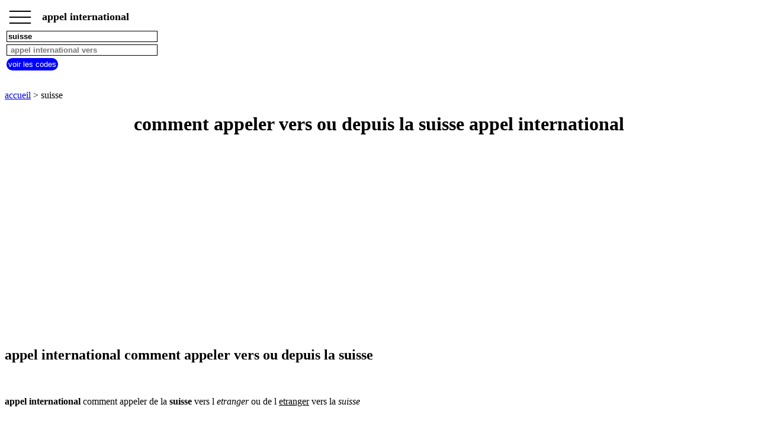

--- FILE ---
content_type: text/html; charset=UTF-8
request_url: https://www.appel-international.net/appel-international-suisse.php
body_size: 7107
content:
<!DOCTYPE html><html lang="fr"><HEAD>   <TITLE>comment appeler vers ou depuis la suisse</TITLE><meta name="Description" content="appel international de la suisse vers l etranger ou de l etranger vers la suisse" /><meta name="Keywords" content="appel international, appel international suisse, indicatif suisse" /><meta http-equiv="Content-language" content="fr" /><meta name="expires" content="never" /><meta name="revisit-after" content="7 days" /><meta name="ROBOTS" content="all" /><meta http-equiv="Content-Type" content="text/html; charset=iso-8859-1" /><meta name="viewport" content="width=device-width,initial-scale=1" /><link rel="canonical" href="https://www.appel-international.net/appel-international-suisse.php"><link rel="shortcut icon" href="https://www.appel-international.net/images/favicon.ico"><script type="application/ld+json">{"@context": "http://schema.org/","@type": "BreadcrumbList","itemListElement":[{"@type":"ListItem","position":1,"name":"appel international","item":"https://www.appel-international.net"},{"@type":"ListItem","position":2,"name":"appel suisse","item":"https://www.appel-international.net/appel-international-suisse.php"}]} </script><script> function fctbtmenu() { if ( document.getElementById("bdsidenav").style.width == 0  || document.getElementById("bdsidenav").style.width == "0px") { document.getElementById("bdsidenav").style.width = "250px"; document.getElementById("bdmain").style.marginLeft = "250px"; } else { document.getElementById("bdsidenav").style.width = "0"; document.getElementById("bdmain").style.marginLeft= "0"; } } window.onscroll = function() {fctscroll()}; function fctscroll() { if (document.body.scrollTop > 20 || document.documentElement.scrollTop > 20) { document.getElementById("bttop").style.display = "inline-block"; } else { document.getElementById("bttop").style.display = "none"; } } function fcttop() { document.body.scrollTop = 0; document.documentElement.scrollTop = 0; } </script><style>.clnav {    overflow: hidden;    background-color: white;    position: fixed;    top: 0;    width: 100%;}.clnav .clbtmenu {    display: inline-block;    cursor: pointer;    font-size: 1.5rem;      border: none;    outline: none;    color: black;    padding: 0px 10px 15px 5px;    background-color: white;    font-weight: bold;     vertical-align:middle;    line-height : 10px;}.clnav .clbtmenum {    display: inline-block;    font-size: 1.10rem;      border: none;    outline: none;    color: black;    padding: 10px 5px 5px 5px;    background-color: white;    font-weight: bold;     vertical-align:middle;}#bttop {  display: none;  border: none;  outline: none;  background-color: red;  color: white;  cursor: pointer;  padding: 5px;  border-radius: 10px;  vertical-align:middle;}#bttop:hover {  background-color: green;}#btrech {  display: inline-block;  border: none;  outline: none;  background-color: blue;  color: white;  cursor: pointer;  padding: 3px;  border-radius: 10px;  vertical-align:middle;}#btrech:hover {  background-color: orange;}#idpysdepuis {  display: inline-block;  box-sizing: border-box;  border: 1px solid black;  outline: none;  background-color: white;  color: black;  font-weight: bold; }#idpysvers {  display: inline-block;  box-sizing: border-box;  border: 1px solid black;  outline: none;  background-color: white;  color: black;  font-weight: bold; }#bdnav {    height: 150px;}.clsidenav {    overflow: hidden;    height: 100%;    width: 0;    position: fixed;    z-index: 1;    top: 0;    left: 0;    overflow-x: hidden;    padding-top: 10px;    font-size: 0.75rem;      display: block;    color: black;    text-align: left;    background-color: rgba(0,0,0,0.1);}.clsidenav a {    font-size: 1rem;      padding: 4px 4px 4px 4px;    text-decoration: none;    display: block;    color: black;    text-align: left;    font-weight: bold; }.clsidenav .btmenucl {    position: absolute;    top: 0;    right: 25px;    font-size: 36px;    margin-left: 50px;}.clautocomplete {  position: relative;  display: inline-block;}.clautocomplete-items {  position: absolute;  z-index: 99;  top: 100%;  left: 0;  right: 0;}.clautocomplete-items div {  padding: 2px;  cursor: pointer;  background-color: white; }</style><style>.claccordion {  background-color: #eee;  color: black;  font-weight: bold;   cursor: pointer;  padding: 18px;  width: 100%;  border: none;  text-align: left;  outline: none;}.clactive, .claccordion:hover {  background-color: #ccc; }.claccordion:after {  content: "\002B";  color: black;  font-weight: bold;  float: right;  margin-left: 5px;}.clactive:after {  content: "\2212";}.clpanel {  padding: 0 18px;  max-height: 0;  background-color: white;  overflow: hidden;}.clpanel a {    padding: 10px 0;    display: block;    text-align: left;}</style><script async src="https://pagead2.googlesyndication.com/pagead/js/adsbygoogle.js?client=ca-pub-3705835336136782"
     crossorigin="anonymous"></script>
</HEAD><BODY><div id="bdsidenav" class="clsidenav"><a href="https://www.appel-international.net">accueil</a>appel vers pays commencant par<table><tr><td><a href="#pays-a" onclick="fctbtmenucl()">A</a></td><td><a href="#pays-b" onclick="fctbtmenucl()">B</a></td><td><a href="#pays-c" onclick="fctbtmenucl()">C</a></td><td><a href="#pays-d" onclick="fctbtmenucl()">D</a></td><td><a href="#pays-e" onclick="fctbtmenucl()">E</a></td><td><a href="#pays-f" onclick="fctbtmenucl()">F</a></td><td><a href="#pays-g" onclick="fctbtmenucl()">G</a></td></tr><tr><td><a href="#pays-h" onclick="fctbtmenucl()">H</a></td><td><a href="#pays-i" onclick="fctbtmenucl()">I</a></td><td><a href="#pays-j" onclick="fctbtmenucl()">J</a></td><td><a href="#pays-k" onclick="fctbtmenucl()">K</a></td><td><a href="#pays-l" onclick="fctbtmenucl()">L</a></td><td><a href="#pays-m" onclick="fctbtmenucl()">M</a></td><td><a href="#pays-n" onclick="fctbtmenucl()">N</a></td></tr><tr><td><a href="#pays-o" onclick="fctbtmenucl()">O</a></td><td><a href="#pays-p" onclick="fctbtmenucl()">P</a></td><td><a href="#pays-q" onclick="fctbtmenucl()">Q</a></td><td><a href="#pays-r" onclick="fctbtmenucl()">R</a></td><td><a href="#pays-s" onclick="fctbtmenucl()">S</a></td><td><a href="#pays-t" onclick="fctbtmenucl()">T</a></td><td><a href="#pays-u" onclick="fctbtmenucl()">U</a></td></tr><tr><td><a href="#pays-v" onclick="fctbtmenucl()">V</a></td><td><a href="#pays-w" onclick="fctbtmenucl()">W</a></td><td><a href="#pays-x" onclick="fctbtmenucl()">X</a></td><td><a href="#pays-y" onclick="fctbtmenucl()">Y</a></td><td><a href="#pays-z" onclick="fctbtmenucl()">Z</a></td></tr></table>appel depuis pays commencant par<table><tr><td><a href="https://www.appel-international.net/#pays-A">A</a></td><td><a href="https://www.appel-international.net/#pays-B">B</a></td><td><a href="https://www.appel-international.net/#pays-C">C</a></td><td><a href="https://www.appel-international.net/#pays-D">D</a></td><td><a href="https://www.appel-international.net/#pays-E">E</a></td><td><a href="https://www.appel-international.net/#pays-F">F</a></td><td><a href="https://www.appel-international.net/#pays-G">G</a></td></tr><tr><td><a href="https://www.appel-international.net/#pays-H">H</a></td><td><a href="https://www.appel-international.net/#pays-I">I</a></td><td><a href="https://www.appel-international.net/#pays-J">J</a></td><td><a href="https://www.appel-international.net/#pays-K">K</a></td><td><a href="https://www.appel-international.net/#pays-L">L</a></td><td><a href="https://www.appel-international.net/#pays-M">M</a></td><td><a href="https://www.appel-international.net/#pays-N">N</a></td></tr><tr><td><a href="https://www.appel-international.net/#pays-O">O</a></td><td><a href="https://www.appel-international.net/#pays-P">P</a></td><td><a href="https://www.appel-international.net/#pays-Q">Q</a></td><td><a href="https://www.appel-international.net/#pays-R">R</a></td><td><a href="https://www.appel-international.net/#pays-S">S</a></td><td><a href="https://www.appel-international.net/#pays-T">T</a></td><td><a href="https://www.appel-international.net/#pays-U">U</a></td></tr><tr><td><a href="https://www.appel-international.net/#pays-V">V</a></td><td><a href="https://www.appel-international.net/#pays-W">W</a></td><td><a href="https://www.appel-international.net/#pays-X">X</a></td><td><a href="https://www.appel-international.net/#pays-Y">Y</a></td><td><a href="https://www.appel-international.net/#pays-Z">Z</a></td></tr></table></div><div id="bdmain"><div id="bdnav" class="clnav">   <table>   <tr>   <td>  <div class="clbtmenu" onclick="fctbtmenu()">___<br>___<br>___  </div>  <div class="clbtmenum">appel international</div>  <button onclick="fcttop()" id="bttop" >Top</button>  </td>  </tr>  <tr>  <td>  <div class="clautocomplete">  <input id="idpysdepuis" type=text name=pysdepuis value="suisse" placeholder=" appel international depuis" size=30>  </div>  </td>  </tr>  <tr>  <td>  <div class="clautocomplete">  <input id="idpysvers" type=text name=pysvers value="" placeholder=" appel international vers" size=30>  </div>  </td>  </tr>  <tr>  <td>  <button id="btrech" onclick="fctsub()">voir les codes</button>  </td>  </tr>  </table></div><input id="idppysdepuis" name="ppysdepuis" type="hidden" value="suisse"><input id="idppysvers" name="ppysvers" type="hidden" value=""><br><br><br><br><br><br><br><br><a href='https://www.appel-international.net'>accueil</a> > suisse<br><center><h1>comment appeler vers ou depuis la suisse appel international</h1></center><br><div>
<script async src="https://pagead2.googlesyndication.com/pagead/js/adsbygoogle.js?client=ca-pub-3705835336136782"
     crossorigin="anonymous"></script>
<!-- aiadapt -->
<ins class="adsbygoogle"
     style="display:block"
     data-ad-client="ca-pub-3705835336136782"
     data-ad-slot="9817597559"
     data-ad-format="auto"
     data-full-width-responsive="true"></ins>
<script>
(adsbygoogle = window.adsbygoogle || []).push({});
</script>
</div><br><h2>appel international comment appeler vers ou depuis la suisse </h2><br><br><strong>appel international</strong> comment appeler de la <b>suisse</b> vers l <i>etranger</i> ou de l <u>etranger</u> vers la <em>suisse</em> <br><br><h3>comment faire un appel international vers la suisse </h3>appel international suisse indicatif telephonique : 41 <br><br><h3>comment faire un appel international a partir de la suisse </h3>appel international suisse code d acces a l international : 00 <br><br>appel international suisse numero local : quand vous appelez le pays suisse le numero local ne doit pas commencer par un 0 <br><br><br><button id="pays-a" class="claccordion">appel suisse vers pays commencant par a</button><div class="clpanel"><a href='https://www.appel-international.net/appel-international.php?pays=afghanistan/suisse' title='appel international suisse vers afghanistan'>appel international de la suisse vers l afghanistan</a><a href='https://www.appel-international.net/appel-international.php?pays=afrique-du-sud/suisse' title='appel international suisse vers afrique du sud'>appel international de la suisse vers l afrique du sud</a><a href='https://www.appel-international.net/appel-international.php?pays=albanie/suisse' title='appel international suisse vers albanie'>appel international de la suisse vers l albanie</a><a href='https://www.appel-international.net/appel-international.php?pays=algerie/suisse' title='appel international suisse vers algerie'>appel international de la suisse vers l algerie</a><a href='https://www.appel-international.net/appel-international.php?pays=allemagne/suisse' title='appel international suisse vers allemagne'>appel international de la suisse vers l allemagne</a><a href='https://www.appel-international.net/appel-international.php?pays=andorre/suisse' title='appel international suisse vers andorre'>appel international de la suisse vers l andorre</a><a href='https://www.appel-international.net/appel-international.php?pays=angola/suisse' title='appel international suisse vers angola'>appel international de la suisse vers l angola</a><a href='https://www.appel-international.net/appel-international.php?pays=anguilla/suisse' title='appel international suisse vers anguilla'>appel international de la suisse vers  anguilla</a><a href='https://www.appel-international.net/appel-international.php?pays=antigua-barbuda/suisse' title='appel international suisse vers antigua et barbuda'>appel international de la suisse vers  antigua et barbuda</a><a href='https://www.appel-international.net/appel-international.php?pays=arabie-saoudite/suisse' title='appel international suisse vers arabie saoudite'>appel international de la suisse vers l arabie saoudite</a><a href='https://www.appel-international.net/appel-international.php?pays=argentine/suisse' title='appel international suisse vers argentine'>appel international de la suisse vers l argentine</a><a href='https://www.appel-international.net/appel-international.php?pays=armenie/suisse' title='appel international suisse vers armenie'>appel international de la suisse vers l armenie</a><a href='https://www.appel-international.net/appel-international.php?pays=aruba/suisse' title='appel international suisse vers aruba'>appel international de la suisse vers  aruba</a><a href='https://www.appel-international.net/appel-international.php?pays=australie/suisse' title='appel international suisse vers australie'>appel international de la suisse vers l australie</a><a href='https://www.appel-international.net/appel-international.php?pays=autriche/suisse' title='appel international suisse vers autriche'>appel international de la suisse vers l autriche</a><a href='https://www.appel-international.net/appel-international.php?pays=azerbaidjan/suisse' title='appel international suisse vers azerbaidjan'>appel international de la suisse vers l azerbaidjan</a></div><button id="pays-b" class="claccordion">appel suisse vers pays commencant par b</button><div class="clpanel"><a href='https://www.appel-international.net/appel-international.php?pays=bahamas/suisse' title='appel international suisse vers bahamas'>appel international de la suisse vers les bahamas</a><a href='https://www.appel-international.net/appel-international.php?pays=bahrein/suisse' title='appel international suisse vers bahrein'>appel international de la suisse vers le bahrein</a><a href='https://www.appel-international.net/appel-international.php?pays=bangladesh/suisse' title='appel international suisse vers bangladesh'>appel international de la suisse vers le bangladesh</a><a href='https://www.appel-international.net/appel-international.php?pays=barbade/suisse' title='appel international suisse vers barbade'>appel international de la suisse vers la barbade</a><a href='https://www.appel-international.net/appel-international.php?pays=belgique/suisse' title='appel international suisse vers belgique'>appel international de la suisse vers la belgique</a><a href='https://www.appel-international.net/appel-international.php?pays=belize/suisse' title='appel international suisse vers belize'>appel international de la suisse vers  belize</a><a href='https://www.appel-international.net/appel-international.php?pays=benin/suisse' title='appel international suisse vers benin'>appel international de la suisse vers le benin</a><a href='https://www.appel-international.net/appel-international.php?pays=bermudes/suisse' title='appel international suisse vers bermudes'>appel international de la suisse vers les bermudes</a><a href='https://www.appel-international.net/appel-international.php?pays=bhoutan/suisse' title='appel international suisse vers bhoutan'>appel international de la suisse vers le bhoutan</a><a href='https://www.appel-international.net/appel-international.php?pays=bielorussie/suisse' title='appel international suisse vers bielorussie'>appel international de la suisse vers la bielorussie</a><a href='https://www.appel-international.net/appel-international.php?pays=birmanie/suisse' title='appel international suisse vers birmanie'>appel international de la suisse vers la birmanie</a><a href='https://www.appel-international.net/appel-international.php?pays=bolivie/suisse' title='appel international suisse vers bolivie'>appel international de la suisse vers la bolivie</a><a href='https://www.appel-international.net/appel-international.php?pays=bosnie/suisse' title='appel international suisse vers bosnie'>appel international de la suisse vers la bosnie</a><a href='https://www.appel-international.net/appel-international.php?pays=botswana/suisse' title='appel international suisse vers botswana'>appel international de la suisse vers le botswana</a><a href='https://www.appel-international.net/appel-international.php?pays=bresil/suisse' title='appel international suisse vers bresil'>appel international de la suisse vers le bresil</a><a href='https://www.appel-international.net/appel-international.php?pays=brunei/suisse' title='appel international suisse vers brunei'>appel international de la suisse vers le brunei</a><a href='https://www.appel-international.net/appel-international.php?pays=bulgarie/suisse' title='appel international suisse vers bulgarie'>appel international de la suisse vers la bulgarie</a><a href='https://www.appel-international.net/appel-international.php?pays=burkina-faso/suisse' title='appel international suisse vers burkina faso'>appel international de la suisse vers le burkina faso</a><a href='https://www.appel-international.net/appel-international.php?pays=burundi/suisse' title='appel international suisse vers burundi'>appel international de la suisse vers le burundi</a></div><button id="pays-c" class="claccordion">appel suisse vers pays commencant par c</button><div class="clpanel"><a href='https://www.appel-international.net/appel-international.php?pays=cambodge/suisse' title='appel international suisse vers cambodge'>appel international de la suisse vers le cambodge</a><a href='https://www.appel-international.net/appel-international.php?pays=cameroun/suisse' title='appel international suisse vers cameroun'>appel international de la suisse vers le cameroun</a><a href='https://www.appel-international.net/appel-international.php?pays=canada/suisse' title='appel international suisse vers canada'>appel international de la suisse vers le canada</a><a href='https://www.appel-international.net/appel-international.php?pays=cap-vert/suisse' title='appel international suisse vers cap vert'>appel international de la suisse vers le cap vert</a><a href='https://www.appel-international.net/appel-international.php?pays=chili/suisse' title='appel international suisse vers chili'>appel international de la suisse vers le chili</a><a href='https://www.appel-international.net/appel-international.php?pays=chine/suisse' title='appel international suisse vers chine'>appel international de la suisse vers la chine</a><a href='https://www.appel-international.net/appel-international.php?pays=chypre/suisse' title='appel international suisse vers chypre'>appel international de la suisse vers  chypre</a><a href='https://www.appel-international.net/appel-international.php?pays=colombie/suisse' title='appel international suisse vers colombie'>appel international de la suisse vers la colombie</a><a href='https://www.appel-international.net/appel-international.php?pays=comores/suisse' title='appel international suisse vers comores'>appel international de la suisse vers les comores</a><a href='https://www.appel-international.net/appel-international.php?pays=congo-rdc/suisse' title='appel international suisse vers congo rdc'>appel international de la suisse vers le congo rdc</a><a href='https://www.appel-international.net/appel-international.php?pays=congo-rpc/suisse' title='appel international suisse vers congo rpc'>appel international de la suisse vers le congo rpc</a><a href='https://www.appel-international.net/appel-international.php?pays=coree-du-sud/suisse' title='appel international suisse vers coree du sud'>appel international de la suisse vers la coree du sud</a><a href='https://www.appel-international.net/appel-international.php?pays=costa-rica/suisse' title='appel international suisse vers costa rica'>appel international de la suisse vers le costa rica</a><a href='https://www.appel-international.net/appel-international.php?pays=cote-d-ivoire/suisse' title='appel international suisse vers cote d ivoire'>appel international de la suisse vers la cote d ivoire</a><a href='https://www.appel-international.net/appel-international.php?pays=croatie/suisse' title='appel international suisse vers croatie'>appel international de la suisse vers la croatie</a><a href='https://www.appel-international.net/appel-international.php?pays=cuba/suisse' title='appel international suisse vers cuba'>appel international de la suisse vers  cuba</a></div><button id="pays-d" class="claccordion">appel suisse vers pays commencant par d</button><div class="clpanel"><a href='https://www.appel-international.net/appel-international.php?pays=danemark/suisse' title='appel international suisse vers danemark'>appel international de la suisse vers le danemark</a><a href='https://www.appel-international.net/appel-international.php?pays=djibouti/suisse' title='appel international suisse vers djibouti'>appel international de la suisse vers  djibouti</a><a href='https://www.appel-international.net/appel-international.php?pays=dominique/suisse' title='appel international suisse vers dominique'>appel international de la suisse vers la dominique</a></div><button id="pays-e" class="claccordion">appel suisse vers pays commencant par e</button><div class="clpanel"><a href='https://www.appel-international.net/appel-international.php?pays=egypte/suisse' title='appel international suisse vers egypte'>appel international de la suisse vers l egypte</a><a href='https://www.appel-international.net/appel-international.php?pays=el-salvador/suisse' title='appel international suisse vers el salvador'>appel international de la suisse vers l el salvador</a><a href='https://www.appel-international.net/appel-international.php?pays=emirats-arabes-unis/suisse' title='appel international suisse vers emirats arabes unis'>appel international de la suisse vers les emirats arabes unis</a><a href='https://www.appel-international.net/appel-international.php?pays=equateur/suisse' title='appel international suisse vers equateur'>appel international de la suisse vers l equateur</a><a href='https://www.appel-international.net/appel-international.php?pays=erythree/suisse' title='appel international suisse vers erythree'>appel international de la suisse vers l erythree</a><a href='https://www.appel-international.net/appel-international.php?pays=espagne/suisse' title='appel international suisse vers espagne'>appel international de la suisse vers l espagne</a><a href='https://www.appel-international.net/appel-international.php?pays=estonie/suisse' title='appel international suisse vers estonie'>appel international de la suisse vers l estonie</a><a href='https://www.appel-international.net/appel-international.php?pays=etats-unis/suisse' title='appel international suisse vers etats unis'>appel international de la suisse vers les etats unis</a><a href='https://www.appel-international.net/appel-international.php?pays=ethiopie/suisse' title='appel international suisse vers ethiopie'>appel international de la suisse vers l ethiopie</a></div><button id="pays-f" class="claccordion">appel suisse vers pays commencant par f</button><div class="clpanel"><a href='https://www.appel-international.net/appel-international.php?pays=fiji/suisse' title='appel international suisse vers fiji'>appel international de la suisse vers les fiji</a><a href='https://www.appel-international.net/appel-international.php?pays=finlande/suisse' title='appel international suisse vers finlande'>appel international de la suisse vers la finlande</a><a href='https://www.appel-international.net/appel-international.php?pays=france/suisse' title='appel international suisse vers france'>appel international de la suisse vers la france</a></div><button id="pays-g" class="claccordion">appel suisse vers pays commencant par g</button><div class="clpanel"><a href='https://www.appel-international.net/appel-international.php?pays=gabon/suisse' title='appel international suisse vers gabon'>appel international de la suisse vers le gabon</a><a href='https://www.appel-international.net/appel-international.php?pays=gambie/suisse' title='appel international suisse vers gambie'>appel international de la suisse vers la gambie</a><a href='https://www.appel-international.net/appel-international.php?pays=georgie/suisse' title='appel international suisse vers georgie'>appel international de la suisse vers la georgie</a><a href='https://www.appel-international.net/appel-international.php?pays=ghana/suisse' title='appel international suisse vers ghana'>appel international de la suisse vers le ghana</a><a href='https://www.appel-international.net/appel-international.php?pays=gibraltar/suisse' title='appel international suisse vers gibraltar'>appel international de la suisse vers  gibraltar</a><a href='https://www.appel-international.net/appel-international.php?pays=grece/suisse' title='appel international suisse vers grece'>appel international de la suisse vers la grece</a><a href='https://www.appel-international.net/appel-international.php?pays=grenade/suisse' title='appel international suisse vers grenade'>appel international de la suisse vers la grenade</a><a href='https://www.appel-international.net/appel-international.php?pays=guadeloupe/suisse' title='appel international suisse vers guadeloupe'>appel international de la suisse vers la guadeloupe</a><a href='https://www.appel-international.net/appel-international.php?pays=guam/suisse' title='appel international suisse vers guam'>appel international de la suisse vers  guam</a><a href='https://www.appel-international.net/appel-international.php?pays=guatemala/suisse' title='appel international suisse vers guatemala'>appel international de la suisse vers le guatemala</a><a href='https://www.appel-international.net/appel-international.php?pays=guinee/suisse' title='appel international suisse vers guinee'>appel international de la suisse vers la guinee</a><a href='https://www.appel-international.net/appel-international.php?pays=guinee-bissau/suisse' title='appel international suisse vers guinee bissau'>appel international de la suisse vers la guinee bissau</a><a href='https://www.appel-international.net/appel-international.php?pays=guinee-equatoriale/suisse' title='appel international suisse vers guinee equatoriale'>appel international de la suisse vers la guinee equatoriale</a><a href='https://www.appel-international.net/appel-international.php?pays=guyana/suisse' title='appel international suisse vers guyana'>appel international de la suisse vers la guyana</a><a href='https://www.appel-international.net/appel-international.php?pays=guyane/suisse' title='appel international suisse vers guyane'>appel international de la suisse vers la guyane</a></div><button id="pays-h" class="claccordion">appel suisse vers pays commencant par h</button><div class="clpanel"><a href='https://www.appel-international.net/appel-international.php?pays=haiti/suisse' title='appel international suisse vers haiti'>appel international de la suisse vers  haiti</a><a href='https://www.appel-international.net/appel-international.php?pays=honduras/suisse' title='appel international suisse vers honduras'>appel international de la suisse vers du honduras</a><a href='https://www.appel-international.net/appel-international.php?pays=hong-kong/suisse' title='appel international suisse vers hong kong'>appel international de la suisse vers  hong kong</a><a href='https://www.appel-international.net/appel-international.php?pays=hongrie/suisse' title='appel international suisse vers hongrie'>appel international de la suisse vers la hongrie</a></div><button id="pays-i" class="claccordion">appel suisse vers pays commencant par i</button><div class="clpanel"><a href='https://www.appel-international.net/appel-international.php?pays=ile-maurice/suisse' title='appel international suisse vers ile maurice'>appel international de la suisse vers l ile maurice</a><a href='https://www.appel-international.net/appel-international.php?pays=inde/suisse' title='appel international suisse vers inde'>appel international de la suisse vers l inde</a><a href='https://www.appel-international.net/appel-international.php?pays=indonesie/suisse' title='appel international suisse vers indonesie'>appel international de la suisse vers l indonesie</a><a href='https://www.appel-international.net/appel-international.php?pays=irak/suisse' title='appel international suisse vers irak'>appel international de la suisse vers l irak</a><a href='https://www.appel-international.net/appel-international.php?pays=iran/suisse' title='appel international suisse vers iran'>appel international de la suisse vers l iran</a><a href='https://www.appel-international.net/appel-international.php?pays=irlande/suisse' title='appel international suisse vers irlande'>appel international de la suisse vers l irlande</a><a href='https://www.appel-international.net/appel-international.php?pays=islande/suisse' title='appel international suisse vers islande'>appel international de la suisse vers l islande</a><a href='https://www.appel-international.net/appel-international.php?pays=israel/suisse' title='appel international suisse vers israel'>appel international de la suisse vers  israel</a><a href='https://www.appel-international.net/appel-international.php?pays=italie/suisse' title='appel international suisse vers italie'>appel international de la suisse vers l italie</a></div><button id="pays-j" class="claccordion">appel suisse vers pays commencant par j</button><div class="clpanel"><a href='https://www.appel-international.net/appel-international.php?pays=jamaique/suisse' title='appel international suisse vers jamaique'>appel international de la suisse vers la jamaique</a><a href='https://www.appel-international.net/appel-international.php?pays=japon/suisse' title='appel international suisse vers japon'>appel international de la suisse vers le japon</a><a href='https://www.appel-international.net/appel-international.php?pays=jordanie/suisse' title='appel international suisse vers jordanie'>appel international de la suisse vers la jordanie</a></div><button id="pays-k" class="claccordion">appel suisse vers pays commencant par k</button><div class="clpanel"><a href='https://www.appel-international.net/appel-international.php?pays=kazakhstan/suisse' title='appel international suisse vers kazakhstan'>appel international de la suisse vers le kazakhstan</a><a href='https://www.appel-international.net/appel-international.php?pays=kenya/suisse' title='appel international suisse vers kenya'>appel international de la suisse vers le kenya</a><a href='https://www.appel-international.net/appel-international.php?pays=kirghizistan/suisse' title='appel international suisse vers kirghizistan'>appel international de la suisse vers le kirghizistan</a><a href='https://www.appel-international.net/appel-international.php?pays=koweit/suisse' title='appel international suisse vers koweit'>appel international de la suisse vers le koweit</a></div><button id="pays-l" class="claccordion">appel suisse vers pays commencant par l</button><div class="clpanel"><a href='https://www.appel-international.net/appel-international.php?pays=laos/suisse' title='appel international suisse vers laos'>appel international de la suisse vers le laos</a><a href='https://www.appel-international.net/appel-international.php?pays=lesotho/suisse' title='appel international suisse vers lesotho'>appel international de la suisse vers le lesotho</a><a href='https://www.appel-international.net/appel-international.php?pays=lettonie/suisse' title='appel international suisse vers lettonie'>appel international de la suisse vers la lettonie</a><a href='https://www.appel-international.net/appel-international.php?pays=liban/suisse' title='appel international suisse vers liban'>appel international de la suisse vers le liban</a><a href='https://www.appel-international.net/appel-international.php?pays=liberia/suisse' title='appel international suisse vers liberia'>appel international de la suisse vers le liberia</a><a href='https://www.appel-international.net/appel-international.php?pays=libye/suisse' title='appel international suisse vers libye'>appel international de la suisse vers la libye</a><a href='https://www.appel-international.net/appel-international.php?pays=liechtenstein/suisse' title='appel international suisse vers liechtenstein'>appel international de la suisse vers le liechtenstein</a><a href='https://www.appel-international.net/appel-international.php?pays=lituanie/suisse' title='appel international suisse vers lituanie'>appel international de la suisse vers la lituanie</a><a href='https://www.appel-international.net/appel-international.php?pays=luxembourg/suisse' title='appel international suisse vers luxembourg'>appel international de la suisse vers le luxembourg</a></div><button id="pays-m" class="claccordion">appel suisse vers pays commencant par m</button><div class="clpanel"><a href='https://www.appel-international.net/appel-international.php?pays=macao/suisse' title='appel international suisse vers macao'>appel international de la suisse vers  macao</a><a href='https://www.appel-international.net/appel-international.php?pays=macedoine/suisse' title='appel international suisse vers macedoine'>appel international de la suisse vers la macedoine</a><a href='https://www.appel-international.net/appel-international.php?pays=madagascar/suisse' title='appel international suisse vers madagascar'>appel international de la suisse vers  madagascar</a><a href='https://www.appel-international.net/appel-international.php?pays=malaisie/suisse' title='appel international suisse vers malaisie'>appel international de la suisse vers la malaisie</a><a href='https://www.appel-international.net/appel-international.php?pays=malawi/suisse' title='appel international suisse vers malawi'>appel international de la suisse vers  malawi</a><a href='https://www.appel-international.net/appel-international.php?pays=maldives/suisse' title='appel international suisse vers maldives'>appel international de la suisse vers les maldives</a><a href='https://www.appel-international.net/appel-international.php?pays=mali/suisse' title='appel international suisse vers mali'>appel international de la suisse vers le mali</a><a href='https://www.appel-international.net/appel-international.php?pays=malte/suisse' title='appel international suisse vers malte'>appel international de la suisse vers  malte</a><a href='https://www.appel-international.net/appel-international.php?pays=maroc/suisse' title='appel international suisse vers maroc'>appel international de la suisse vers le maroc</a><a href='https://www.appel-international.net/appel-international.php?pays=martinique/suisse' title='appel international suisse vers martinique'>appel international de la suisse vers la martinique</a><a href='https://www.appel-international.net/appel-international.php?pays=mauritanie/suisse' title='appel international suisse vers mauritanie'>appel international de la suisse vers la mauritanie</a><a href='https://www.appel-international.net/appel-international.php?pays=mayotte/suisse' title='appel international suisse vers mayotte'>appel international de la suisse vers  mayotte</a><a href='https://www.appel-international.net/appel-international.php?pays=mexique/suisse' title='appel international suisse vers mexique'>appel international de la suisse vers le mexique</a><a href='https://www.appel-international.net/appel-international.php?pays=micronesie/suisse' title='appel international suisse vers micronesie'>appel international de la suisse vers la micronesie</a><a href='https://www.appel-international.net/appel-international.php?pays=moldavie/suisse' title='appel international suisse vers moldavie'>appel international de la suisse vers la moldavie</a><a href='https://www.appel-international.net/appel-international.php?pays=monaco/suisse' title='appel international suisse vers monaco'>appel international de la suisse vers  monaco</a><a href='https://www.appel-international.net/appel-international.php?pays=mongolie/suisse' title='appel international suisse vers mongolie'>appel international de la suisse vers la mongolie</a><a href='https://www.appel-international.net/appel-international.php?pays=montserrat/suisse' title='appel international suisse vers montserrat'>appel international de la suisse vers  montserrat</a><a href='https://www.appel-international.net/appel-international.php?pays=mozambique/suisse' title='appel international suisse vers mozambique'>appel international de la suisse vers le mozambique</a></div><button id="pays-n" class="claccordion">appel suisse vers pays commencant par n</button><div class="clpanel"><a href='https://www.appel-international.net/appel-international.php?pays=namibie/suisse' title='appel international suisse vers namibie'>appel international de la suisse vers la namibie</a><a href='https://www.appel-international.net/appel-international.php?pays=nauru/suisse' title='appel international suisse vers nauru'>appel international de la suisse vers  nauru</a><a href='https://www.appel-international.net/appel-international.php?pays=nepal/suisse' title='appel international suisse vers nepal'>appel international de la suisse vers le nepal</a><a href='https://www.appel-international.net/appel-international.php?pays=nicaragua/suisse' title='appel international suisse vers nicaragua'>appel international de la suisse vers le nicaragua</a><a href='https://www.appel-international.net/appel-international.php?pays=niger/suisse' title='appel international suisse vers niger'>appel international de la suisse vers le niger</a><a href='https://www.appel-international.net/appel-international.php?pays=nigeria/suisse' title='appel international suisse vers nigeria'>appel international de la suisse vers le nigeria</a><a href='https://www.appel-international.net/appel-international.php?pays=norvege/suisse' title='appel international suisse vers norvege'>appel international de la suisse vers la norvege</a><a href='https://www.appel-international.net/appel-international.php?pays=nouvelle-caledonie/suisse' title='appel international suisse vers nouvelle caledonie'>appel international de la suisse vers la nouvelle caledonie</a><a href='https://www.appel-international.net/appel-international.php?pays=nouvelle-zelande/suisse' title='appel international suisse vers nouvelle zelande'>appel international de la suisse vers la nouvelle zelande</a></div><button id="pays-o" class="claccordion">appel suisse vers pays commencant par o</button><div class="clpanel"><a href='https://www.appel-international.net/appel-international.php?pays=oman/suisse' title='appel international suisse vers oman'>appel international de la suisse vers  oman</a><a href='https://www.appel-international.net/appel-international.php?pays=ouganda/suisse' title='appel international suisse vers ouganda'>appel international de la suisse vers l ouganda</a><a href='https://www.appel-international.net/appel-international.php?pays=ouzbekistan/suisse' title='appel international suisse vers ouzbekistan'>appel international de la suisse vers l ouzbekistan</a></div><button id="pays-p" class="claccordion">appel suisse vers pays commencant par p</button><div class="clpanel"><a href='https://www.appel-international.net/appel-international.php?pays=pakistan/suisse' title='appel international suisse vers pakistan'>appel international de la suisse vers le pakistan</a><a href='https://www.appel-international.net/appel-international.php?pays=panama/suisse' title='appel international suisse vers panama'>appel international de la suisse vers le panama</a><a href='https://www.appel-international.net/appel-international.php?pays=papouasie-nouvelle-guinee/suisse' title='appel international suisse vers papouasie nouvelle guinee'>appel international de la suisse vers la papouasie nouvelle guinee</a><a href='https://www.appel-international.net/appel-international.php?pays=paraguay/suisse' title='appel international suisse vers paraguay'>appel international de la suisse vers le paraguay</a><a href='https://www.appel-international.net/appel-international.php?pays=pays-bas/suisse' title='appel international suisse vers pays bas'>appel international de la suisse vers les pays bas</a><a href='https://www.appel-international.net/appel-international.php?pays=perou/suisse' title='appel international suisse vers perou'>appel international de la suisse vers le perou</a><a href='https://www.appel-international.net/appel-international.php?pays=philippines/suisse' title='appel international suisse vers philippines'>appel international de la suisse vers les philippines</a><a href='https://www.appel-international.net/appel-international.php?pays=pologne/suisse' title='appel international suisse vers pologne'>appel international de la suisse vers la pologne</a><a href='https://www.appel-international.net/appel-international.php?pays=polynesie-francaise/suisse' title='appel international suisse vers polynesie francaise'>appel international de la suisse vers la polynesie francaise</a><a href='https://www.appel-international.net/appel-international.php?pays=portugal/suisse' title='appel international suisse vers portugal'>appel international de la suisse vers le portugal</a><a href='https://www.appel-international.net/appel-international.php?pays=porto-rico/suisse' title='appel international suisse vers porto rico'>appel international de la suisse vers le porto rico</a></div><button id="pays-q" class="claccordion">appel suisse vers pays commencant par q</button><div class="clpanel"><a href='https://www.appel-international.net/appel-international.php?pays=quatar/suisse' title='appel international suisse vers quatar'>appel international de la suisse vers le quatar</a></div><button id="pays-r" class="claccordion">appel suisse vers pays commencant par r</button><div class="clpanel"><a href='https://www.appel-international.net/appel-international.php?pays=republique-centrafricaine/suisse' title='appel international suisse vers republique centrafricaine'>appel international de la suisse vers la republique centrafricaine</a><a href='https://www.appel-international.net/appel-international.php?pays=republique-dominicaine/suisse' title='appel international suisse vers republique dominicaine'>appel international de la suisse vers la republique dominicaine</a><a href='https://www.appel-international.net/appel-international.php?pays=republique-tcheque/suisse' title='appel international suisse vers republique tcheque'>appel international de la suisse vers la republique tcheque</a><a href='https://www.appel-international.net/appel-international.php?pays=reunion/suisse' title='appel international suisse vers reunion'>appel international de la suisse vers la reunion</a><a href='https://www.appel-international.net/appel-international.php?pays=roumanie/suisse' title='appel international suisse vers roumanie'>appel international de la suisse vers la roumanie</a><a href='https://www.appel-international.net/appel-international.php?pays=royaume-uni/suisse' title='appel international suisse vers royaume uni'>appel international de la suisse vers le royaume uni</a><a href='https://www.appel-international.net/appel-international.php?pays=russie/suisse' title='appel international suisse vers russie'>appel international de la suisse vers la russie</a><a href='https://www.appel-international.net/appel-international.php?pays=rwanda/suisse' title='appel international suisse vers rwanda'>appel international de la suisse vers le rwanda</a></div><button id="pays-s" class="claccordion">appel suisse vers pays commencant par s</button><div class="clpanel"><a href='https://www.appel-international.net/appel-international.php?pays=saint-barthelemy/suisse' title='appel international suisse vers saint barthelemy'>appel international de la suisse vers  saint barthelemy</a><a href='https://www.appel-international.net/appel-international.php?pays=saint-marin/suisse' title='appel international suisse vers saint marin'>appel international de la suisse vers  saint marin</a><a href='https://www.appel-international.net/appel-international.php?pays=saint-martin/suisse' title='appel international suisse vers saint martin'>appel international de la suisse vers  saint martin</a><a href='https://www.appel-international.net/appel-international.php?pays=saint-pierre-miquelon/suisse' title='appel international suisse vers saint pierre et miquelon'>appel international de la suisse vers  saint pierre et miquelon</a><a href='https://www.appel-international.net/appel-international.php?pays=sainte-lucie/suisse' title='appel international suisse vers sainte lucie'>appel international de la suisse vers  sainte lucie</a><a href='https://www.appel-international.net/appel-international.php?pays=sao-tome-principe/suisse' title='appel international suisse vers sao tome et principe'>appel international de la suisse vers  sao tome et principe</a><a href='https://www.appel-international.net/appel-international.php?pays=senegal/suisse' title='appel international suisse vers senegal'>appel international de la suisse vers le senegal</a><a href='https://www.appel-international.net/appel-international.php?pays=seychelles/suisse' title='appel international suisse vers seychelles'>appel international de la suisse vers les seychelles</a><a href='https://www.appel-international.net/appel-international.php?pays=sierra-leone/suisse' title='appel international suisse vers sierra leone'>appel international de la suisse vers la sierra leone</a><a href='https://www.appel-international.net/appel-international.php?pays=singapour/suisse' title='appel international suisse vers singapour'>appel international de la suisse vers  singapour</a><a href='https://www.appel-international.net/appel-international.php?pays=slovaquie/suisse' title='appel international suisse vers slovaquie'>appel international de la suisse vers la slovaquie</a><a href='https://www.appel-international.net/appel-international.php?pays=slovenie/suisse' title='appel international suisse vers slovenie'>appel international de la suisse vers la slovenie</a><a href='https://www.appel-international.net/appel-international.php?pays=somalie/suisse' title='appel international suisse vers somalie'>appel international de la suisse vers la somalie</a><a href='https://www.appel-international.net/appel-international.php?pays=soudan/suisse' title='appel international suisse vers soudan'>appel international de la suisse vers le soudan</a><a href='https://www.appel-international.net/appel-international.php?pays=sri-lanka/suisse' title='appel international suisse vers sri lanka'>appel international de la suisse vers le sri lanka</a><a href='https://www.appel-international.net/appel-international.php?pays=suede/suisse' title='appel international suisse vers suede'>appel international de la suisse vers la suede</a><a href='https://www.appel-international.net/appel-international.php?pays=surinam/suisse' title='appel international suisse vers surinam'>appel international de la suisse vers le surinam</a><a href='https://www.appel-international.net/appel-international.php?pays=swaziland/suisse' title='appel international suisse vers swaziland'>appel international de la suisse vers le swaziland</a><a href='https://www.appel-international.net/appel-international.php?pays=syrie/suisse' title='appel international suisse vers syrie'>appel international de la suisse vers la syrie</a></div><button id="pays-t" class="claccordion">appel suisse vers pays commencant par t</button><div class="clpanel"><a href='https://www.appel-international.net/appel-international.php?pays=tadjikistan/suisse' title='appel international suisse vers tadjikistan'>appel international de la suisse vers le tadjikistan</a><a href='https://www.appel-international.net/appel-international.php?pays=taiwan/suisse' title='appel international suisse vers taiwan'>appel international de la suisse vers  taiwan</a><a href='https://www.appel-international.net/appel-international.php?pays=tanzanie/suisse' title='appel international suisse vers tanzanie'>appel international de la suisse vers la tanzanie</a><a href='https://www.appel-international.net/appel-international.php?pays=tchad/suisse' title='appel international suisse vers tchad'>appel international de la suisse vers le tchad</a><a href='https://www.appel-international.net/appel-international.php?pays=thailande/suisse' title='appel international suisse vers thailande'>appel international de la suisse vers la thailande</a><a href='https://www.appel-international.net/appel-international.php?pays=togo/suisse' title='appel international suisse vers togo'>appel international de la suisse vers le togo</a><a href='https://www.appel-international.net/appel-international.php?pays=tonga/suisse' title='appel international suisse vers tonga'>appel international de la suisse vers  tonga</a><a href='https://www.appel-international.net/appel-international.php?pays=trinidad-et-tobago/suisse' title='appel international suisse vers trinidad et tobago'>appel international de la suisse vers  trinidad et tobago</a><a href='https://www.appel-international.net/appel-international.php?pays=tunisie/suisse' title='appel international suisse vers tunisie'>appel international de la suisse vers la tunisie</a><a href='https://www.appel-international.net/appel-international.php?pays=turkmenistan/suisse' title='appel international suisse vers turkmenistan'>appel international de la suisse vers le turkmenistan</a><a href='https://www.appel-international.net/appel-international.php?pays=turquie/suisse' title='appel international suisse vers turquie'>appel international de la suisse vers la turquie</a></div><button id="pays-u" class="claccordion">appel suisse vers pays commencant par u</button><div class="clpanel"><a href='https://www.appel-international.net/appel-international.php?pays=ukraine/suisse' title='appel international suisse vers ukraine'>appel international de la suisse vers l ukraine</a><a href='https://www.appel-international.net/appel-international.php?pays=uruguay/suisse' title='appel international suisse vers uruguay'>appel international de la suisse vers l uruguay</a></div><button id="pays-v" class="claccordion">appel suisse vers pays commencant par v</button><div class="clpanel"><a href='https://www.appel-international.net/appel-international.php?pays=vanuatu/suisse' title='appel international suisse vers vanuatu'>appel international de la suisse vers le vanuatu</a><a href='https://www.appel-international.net/appel-international.php?pays=venezuela/suisse' title='appel international suisse vers venezuela'>appel international de la suisse vers le venezuela</a><a href='https://www.appel-international.net/appel-international.php?pays=vietnam/suisse' title='appel international suisse vers vietnam'>appel international de la suisse vers le vietnam</a></div><button id="pays-w" class="claccordion">appel suisse vers pays commencant par w</button><div class="clpanel"><a href='https://www.appel-international.net/appel-international.php?pays=wallis-futuna/suisse' title='appel international suisse vers wallis et futuna'>appel international de la suisse vers  wallis et futuna</a></div><button id="pays-y" class="claccordion">appel suisse vers pays commencant par y</button><div class="clpanel"><a href='https://www.appel-international.net/appel-international.php?pays=yemen/suisse' title='appel international suisse vers yemen'>appel international de la suisse vers le yemen</a></div><button id="pays-z" class="claccordion">appel suisse vers pays commencant par z</button><div class="clpanel"><a href='https://www.appel-international.net/appel-international.php?pays=zambie/suisse' title='appel international suisse vers zambie'>appel international de la suisse vers la zambie</a><a href='https://www.appel-international.net/appel-international.php?pays=zimbabwe/suisse' title='appel international suisse vers zimbabwe'>appel international de la suisse vers le zimbabwe</a></div><br><br><br>code d acces a l international : code qui permet l acces a l international dans le pays d ou vous appelez <br>indicatif telephonique : code du pays que vous voulez appeler <br><br><br><br><a href='https://www.appel-international.net'>accueil</a> > suisse<br><br><br><a href='https://www.appel-international.net/mentions-legales.php' title='mentions legales'>mentions legales</A><br><br><button class="claccordion">tous nos sites</button><div class="clpanel"><a href="https://www.indicatif-telephonique.warau.fr" target="_blank" title="indicatif telephonique des pays" >indicatif telephonique des pays</a><a href="https://www.villesdumonde.fr" target="_blank" title="villes du monde" >villes du monde</a><a href="https://www.meteo-des-villes.net" target="_blank" title="meteo des villes" >meteo des villes en france et dans le monde</a><a href="https://www.recettesdalsace.com" target="_blank" title="recettes d alsace les recettes alsaciennes traditionnelles" >recettes alsaciennes</a><a href="https://www.lescodespostaux.warau.fr" target="_blank" title="code postal des villes et villages en france" >code postal des villes et villages en france</a><a href="https://www.aliments-nutrition.com" target="_blank" title="aliments et nutrition" >aliments et nutrition</a><a href="https://www.tous-les-additifs-alimentaires.com" target="_blank" title="additifs alimentaires" >les additifs alimentaires</a><a href="https://www.carte-de-france.warau.fr" target="_blank" title="carte de france" >carte de france</a><a href="https://www.les-prenoms.net" target="_blank" title="les prenoms" >les prenoms</a><a href="https://www.les-signes-chinois.warau.fr" target="_blank" title="les signes chinois" >les signes chinois</a><a href="https://www.calendrier.warau.fr" target="_blank" title="calendrier" >calendrier</a><a href="https://www.warau.fr" target="_blank" title="codes pays" >les codes des pays</a></div><br><br><br><br><br><br><br><br><br><br><script> var acc = document.getElementsByClassName("claccordion"); var i; for (i = 0; i < acc.length; i++) {   acc[i].addEventListener("click", function() {     this.classList.toggle("clactive");     var panel = this.nextElementSibling;     if (panel.style.maxHeight){       panel.style.maxHeight = null;     } else {       panel.style.maxHeight = panel.scrollHeight + "px";     }   }); } </script> <script> function autocomplete(inp, nup, arr) {   var currentFocus;   inp.addEventListener("input", function(e) {       var a, b, i, val = this.value;       nup.value = "";       closeAllLists();       if (!val) { return false;}       currentFocus = -1;       document.getElementById("bdnav").style.height = "100%";      a = document.createElement("DIV");       a.setAttribute("id", this.id + "idautocomplete-list");       a.setAttribute("class", "clautocomplete-items");       this.parentNode.appendChild(a);       for (i = 0; i < arr.length; i++) {         if (arr[i].substr(0, val.length).toUpperCase() == val.toUpperCase()) {           b = document.createElement("DIV");           b.innerHTML = "<strong>" + arr[i].substr(0, val.length) + "</strong>";           b.innerHTML += arr[i].substr(val.length);           b.innerHTML += "<input type='hidden' value='" + i + "'>";            b.addEventListener("click", function(e) {               itab = this.getElementsByTagName("input")[0].value;               inp.value = arr[itab];               wtab = arr[itab].replace(/ /gi, "-");               nup.value = wtab;               closeAllLists();           });           a.appendChild(b);         }       }   });   function closeAllLists(elmnt) {     document.getElementById("bdnav").style.height = "150px";    var x = document.getElementsByClassName("clautocomplete-items");     for (var i = 0; i < x.length; i++) {       if (elmnt != x[i] && elmnt != inp) {         x[i].parentNode.removeChild(x[i]);       }     }   }   document.addEventListener("click", function (e) {       closeAllLists(e.target);       }); } function fctsub() {    wpysvers = document.getElementById("idppysvers").value;     wpysdepuis = document.getElementById("idppysdepuis").value;     location.href = "https://www.appel-international.net/appel-international.php?pays=" + wpysvers + "/" + wpysdepuis; } var tabpys = ["afghanistan","afrique du sud","albanie","algerie","allemagne","andorre","angola","anguilla","antigua barbuda","arabie saoudite","argentine","armenie","aruba","australie","autriche","azerbaidjan","bahamas","bahrein","bangladesh","barbade","belgique","belize","benin","bermudes","bhoutan","bielorussie","birmanie","bolivie","bosnie","botswana","bresil","brunei","bulgarie","burkina faso","burundi","cambodge","cameroun","canada","cap vert","chili","chine","chypre","colombie","comores","congo rdc","congo rpc","coree du sud","costa rica","cote d ivoire","croatie","cuba","danemark","djibouti","dominique","egypte","el salvador","emirats arabes unis","equateur","erythree","espagne","estonie","etats unis","ethiopie","fiji","finlande","france","gabon","gambie","georgie","ghana","gibraltar","grece","grenade","guadeloupe","guam","guatemala","guinee","guinee bissau","guinee equatoriale","guyana","guyane","haiti","honduras","hong kong","hongrie","ile maurice","inde","indonesie","irak","iran","irlande","islande","israel","italie","jamaique","japon","jordanie","kazakhstan","kenya","kirghizistan","koweit","laos","lesotho","lettonie","liban","liberia","libye","liechtenstein","lituanie","luxembourg","macao","macedoine","madagascar","malaisie","malawi","maldives","mali","malte","maroc","martinique","mauritanie","mayotte","mexique","micronesie","moldavie","monaco","mongolie","montserrat","mozambique","namibie","nauru","nepal","nicaragua","niger","nigeria","norvege","nouvelle caledonie","nouvelle zelande","oman","ouganda","ouzbekistan","pakistan","panama","papouasie nouvelle guinee","paraguay","pays bas","perou","philippines","pologne","polynesie francaise","portugal","porto rico","quatar","republique centrafricaine","republique dominicaine","republique tcheque","reunion","roumanie","royaume uni","russie","rwanda","saint barthelemy","saint marin","saint martin","saint pierre miquelon","sainte lucie","sao tome principe","senegal","seychelles","sierra leone","singapour","slovaquie","slovenie","somalie","soudan","sri lanka","suede","suisse","surinam","swaziland","syrie","tadjikistan","taiwan","tanzanie","tchad","thailande","togo","tonga","trinidad et tobago","tunisie","turkmenistan","turquie","ukraine","uruguay","vanuatu","venezuela","vietnam","wallis futuna","yemen","zambie","zimbabwe"]; autocomplete(document.getElementById("idpysdepuis"), document.getElementById("idppysdepuis") ,tabpys ); autocomplete(document.getElementById("idpysvers"), document.getElementById("idppysvers") ,tabpys ); </script> 

</BODY>
</HTML>


--- FILE ---
content_type: text/html; charset=utf-8
request_url: https://www.google.com/recaptcha/api2/aframe
body_size: 266
content:
<!DOCTYPE HTML><html><head><meta http-equiv="content-type" content="text/html; charset=UTF-8"></head><body><script nonce="r4MnRi2S2k1bFUtdKpKm9Q">/** Anti-fraud and anti-abuse applications only. See google.com/recaptcha */ try{var clients={'sodar':'https://pagead2.googlesyndication.com/pagead/sodar?'};window.addEventListener("message",function(a){try{if(a.source===window.parent){var b=JSON.parse(a.data);var c=clients[b['id']];if(c){var d=document.createElement('img');d.src=c+b['params']+'&rc='+(localStorage.getItem("rc::a")?sessionStorage.getItem("rc::b"):"");window.document.body.appendChild(d);sessionStorage.setItem("rc::e",parseInt(sessionStorage.getItem("rc::e")||0)+1);localStorage.setItem("rc::h",'1769170291257');}}}catch(b){}});window.parent.postMessage("_grecaptcha_ready", "*");}catch(b){}</script></body></html>